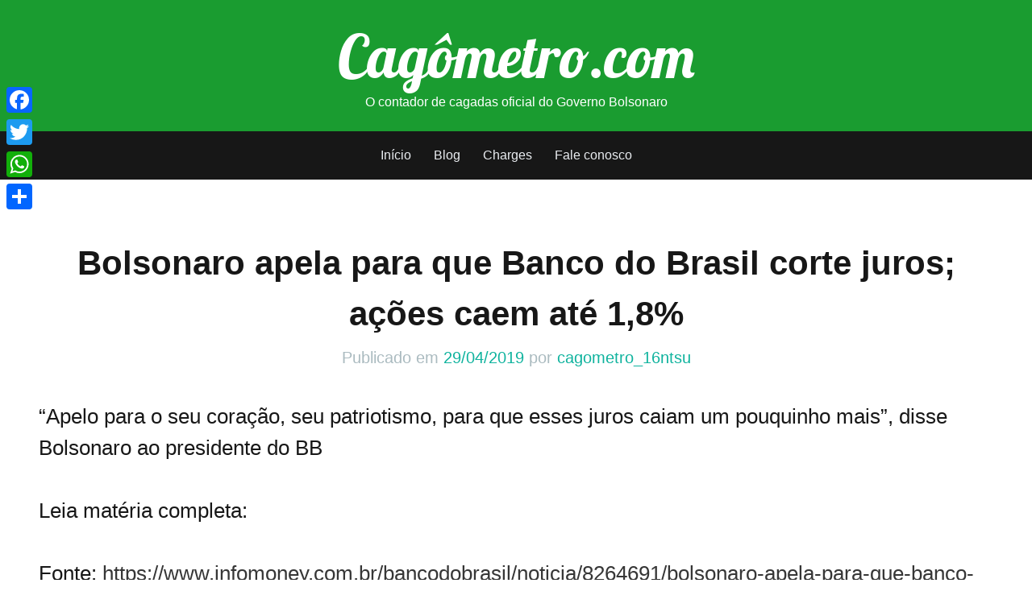

--- FILE ---
content_type: text/html; charset=utf-8
request_url: https://www.google.com/recaptcha/api2/aframe
body_size: 268
content:
<!DOCTYPE HTML><html><head><meta http-equiv="content-type" content="text/html; charset=UTF-8"></head><body><script nonce="oRN31RiImQs9EpOfPTWgzA">/** Anti-fraud and anti-abuse applications only. See google.com/recaptcha */ try{var clients={'sodar':'https://pagead2.googlesyndication.com/pagead/sodar?'};window.addEventListener("message",function(a){try{if(a.source===window.parent){var b=JSON.parse(a.data);var c=clients[b['id']];if(c){var d=document.createElement('img');d.src=c+b['params']+'&rc='+(localStorage.getItem("rc::a")?sessionStorage.getItem("rc::b"):"");window.document.body.appendChild(d);sessionStorage.setItem("rc::e",parseInt(sessionStorage.getItem("rc::e")||0)+1);localStorage.setItem("rc::h",'1766642925170');}}}catch(b){}});window.parent.postMessage("_grecaptcha_ready", "*");}catch(b){}</script></body></html>

--- FILE ---
content_type: text/plain
request_url: https://www.google-analytics.com/j/collect?v=1&_v=j102&a=2016787328&t=pageview&_s=1&dl=https%3A%2F%2Fcagometro.com%2Fabril2019%2Fbolsonaro-apela-para-que-banco-do-brasil-corte-juros-acoes-caem-ate-18%2F&ul=en-us%40posix&dt=Bolsonaro%20apela%20para%20que%20Banco%20do%20Brasil%20corte%20juros%3B%20a%C3%A7%C3%B5es%20caem%20at%C3%A9%201%2C8%25%20-%20Cag%C3%B4metro.com&sr=1280x720&vp=1280x720&_u=IEBAAEABAAAAACAAI~&jid=760413865&gjid=28913578&cid=828290845.1766642924&tid=UA-146774306-1&_gid=167325850.1766642924&_r=1&_slc=1&z=274923404
body_size: -450
content:
2,cG-BS9DMTMX1Q